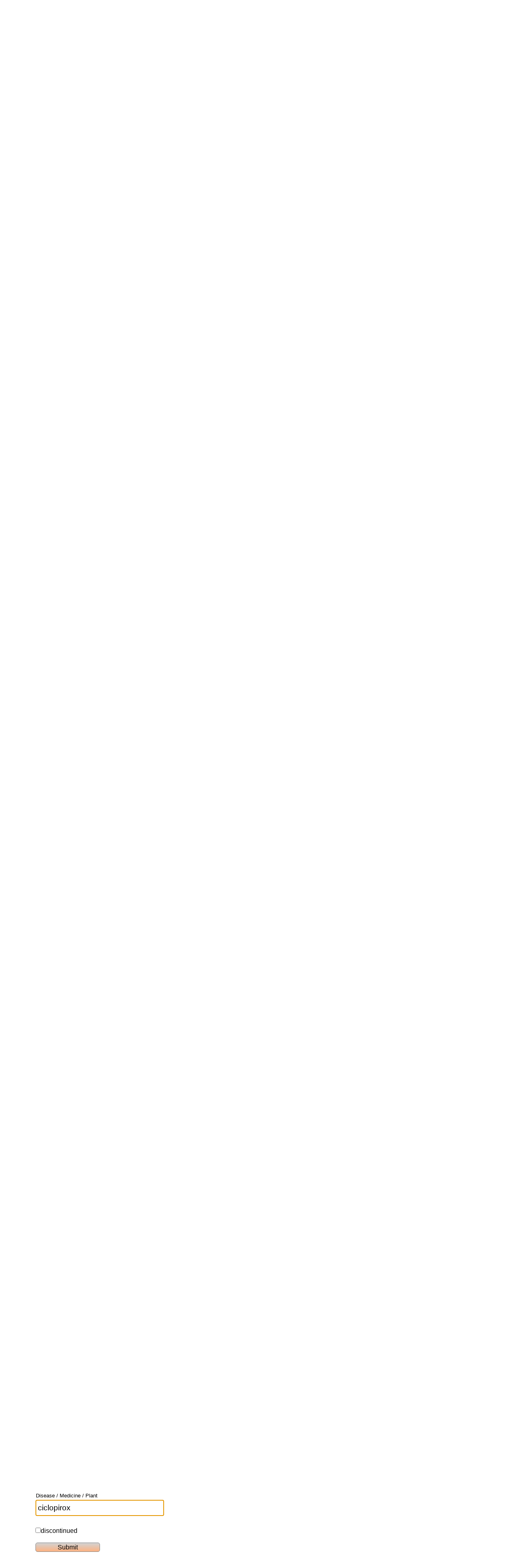

--- FILE ---
content_type: text/html; charset=utf-8
request_url: https://www.medgend.com/medical-cure/ciclopirox
body_size: 8441
content:
<!DOCTYPE html>
<!-- Copyright 2017, Medgend.com. All Rights Reserved. We will take legal action against those who copy our HTML content, CSS style sheets and JavaScript functions. -->
<html lang="en">




<script>

function expandTextAreaBox(commentAreaID) { //this function actively changes dimensions of textarea box as you type comment
    var maxcol=40; //max columns - too big will go past div on phones
    var mincol=15; //min column (at start)
    var totalCharEachArray=0;
    var totalSpacesEachArray=0;
    var totalFullWidthEachArray=0;
    var maxcolTyped=0;

    var commentString = document.getElementById(commentAreaID).value;
    //var x = commentString.length; //total comment string length
    //var numberOfLineBreaks = (commentString.match(/\n/g)||[]).length; //number of line breaks
    var maxcolTyped = 1;

    //split comment data into array - split at carriage returns
    var commentData = commentString.split((/\n/g)||[]);  //data in array
    var arrayCount = commentData.length; //number of array keys

    //add rows from each array string longer than width of textbox
    var rowCount = arrayCount;
    for (i = 0; i < arrayCount; i++) {
      totalCharEachArray = commentData[i].length;
      //totalSpacesEachArray = (commentData[i].split(" ").length - 1); //counts number of spaces
      //totalSpacesEachArray = commentData[i].match(/([\s]+)/g).length;
      totalHalfWidthsEachArray = (commentData[i].split(" ").length - 1) + (commentData[i].split(".").length - 1) + (commentData[i].split(":").length - 1) + (commentData[i].split(";").length - 1)
        + (commentData[i].split(",").length - 1) + (commentData[i].split("!").length - 1); // total 'half' width characters each array
      totalFullWidthEachArray = totalCharEachArray - Math.ceil(totalHalfWidthsEachArray / 2); //effective widths
      maxcolTyped = Math.max(totalFullWidthEachArray, maxcolTyped); //maximum character width of any line
      if (commentData[i].length > maxcol) {
        rowCount = rowCount + Math.ceil(totalFullWidthEachArray / maxcol) - 1;
      }
    }

    if (maxcolTyped <= mincol) {
        document.getElementById(commentAreaID).style.width = mincol + "ch";  //sets width by characters
        document.getElementById(commentAreaID).cols = mincol;  //columns are exact character but arent consistent
    } else if (maxcolTyped <= maxcol) {
        document.getElementById(commentAreaID).style.width = maxcolTyped + "ch";  //sets width by characters
        document.getElementById(commentAreaID).cols = maxcolTyped;  //columns are exact character but arent consistent
    }

    //set number of rows
    document.getElementById(commentAreaID).rows = rowCount;

    //document.getElementById("demo").innerHTML = "x: " + x;
    //document.getElementById("demo2").innerHTML = "max col typed: " + maxcolTyped;
    //document.getElementById("demo3").innerHTML = "Lines: " + rowCount;
    //document.getElementById("demo4").innerHTML = "Last line: " + commentData[arrayCount-1];
    //document.getElementById("demo5").innerHTML = "Array: " + commentData;

    } //end function




function showComments(anchorTagName, showSetNum, focusCommentFormNum, numSets) { //unhides ONLY comments in selected Set (showSetNum)
  var anchorTagName;
  var showSetNum;
  var focusCommentFormNum;
  var numSets;

  //error checking
  if (typeof anchorTagName === 'undefined' || typeof showSetNum === 'undefined' || typeof focusCommentFormNum === 'undefined' || typeof numSets === 'undefined'
          || anchorTagName === null        || showSetNum === null               || focusCommentFormNum === null               || numSets === null) {
    //document.getElementById("demo1").innerHTML = "UNDEFINED";
    return;
  }

  //document.getElementById("demo").innerHTML  = anchorTagName + "-" + showSetNum + "-" + focusCommentFormNum + "-" + numSets;
  //document.getElementById("demo1").innerHTML = "";
  //document.getElementById("demo2").innerHTML = "";
  //document.getElementById("demo3").innerHTML = "";
  //document.getElementById("demo4").innerHTML = "";
  //document.getElementById("demo5").innerHTML = "";

  //hide all comments
  if (showSetNum === 0) {
    //document.getElementById("demo2").innerHTML = "HIDE ALL COMMENTS";

    //hide all comments
    document.getElementById("all_comments_" + anchorTagName + "_" + 0).className = "all_comments_div_hidden";

    //hide hide-all button
    document.getElementById("hide_comments_" + anchorTagName + "_" + 0).className = "more_comments_hidden";

    //show initial to-comment button
    document.getElementById("first_comments_" + anchorTagName + "_" + 0).className = "to_comment_click";


  //show first set of comments
  } else if (showSetNum === 1 && focusCommentFormNum > 0) {
    //document.getElementById("demo3").innerHTML = "SHOW FIRST COMMENTS";

    //make all-comments div visible
    document.getElementById("all_comments_" + anchorTagName + "_" + 0).className = "all_comments_div";

    //hide initial to-comment button
    document.getElementById("first_comments_" + anchorTagName + "_" + 0).className = "to_comment_click_hidden";

    //show hide-all button
    document.getElementById("hide_comments_" + anchorTagName + "_" + 0).className = "more_comments";

    //hide all comment sets
    i=1;
    for (i=1; i <= numSets; i++) {
        document.getElementById("comments_set_div_" + anchorTagName + "_" + i).className = "comments_set_div_hidden";
        //document.getElementById("demo3").innerHTML = i;
    } //end do

    //show first set of comments PROBLEM - Cannot set property 'className' of null when created FIRST new comment
    document.getElementById("comments_set_div_" + anchorTagName + "_" + showSetNum).className = "comments_set_div";

    //show new comment box
    document.getElementById('new_comment_form_div').className = "new_comment_form_div";


  //no comments available - show only new comment area box
  } else if (showSetNum === 1 && focusCommentFormNum === 0) {
    //document.getElementById("demo4").innerHTML = "NO COMMENTS - ONLY NEW COMMENT BOX";

    //hide initial to-comment button
    document.getElementById("first_comments_" + anchorTagName + "_" + 0).className = "to_comment_click_hidden";

    //make all-comments div visible
    document.getElementById("all_comments_" + anchorTagName + "_" + 0).className = "all_comments_div";

    //no comment available but show new comment box
    document.getElementById('new_comment_form_div').className = "new_comment_form_div";

    //show hide-all button
    document.getElementById("hide_comments_" + anchorTagName + "_" + 0).className = "more_comments";


  //show comments in set other than the first
  } else {
    //document.getElementById("demo5").innerHTML = "SHOW COMMENTS IN SET > 1";

    //hide initial to-comment button
    document.getElementById("first_comments_" + anchorTagName + "_" + 0).className = "to_comment_click_hidden";

    //make all-comments div visible
    document.getElementById("all_comments_" + anchorTagName + "_" + 0).className = "all_comments_div";

    //hide previous set
    document.getElementById("comments_set_div_" + anchorTagName + "_" + (showSetNum-1)).className = "comments_set_div_hidden";

    //hide next set if exists
    if (showSetNum < numSets) {
      document.getElementById("comments_set_div_" + anchorTagName + "_" + (showSetNum+1)).className = "comments_set_div_hidden";
    }

    //show selected set PROBLEM - Cannot set property 'className' of null when new comment starts new set but it calls before its created.
    document.getElementById("comments_set_div_" + anchorTagName + "_" + showSetNum).className = "comments_set_div";

    //show new comment box
    //document.getElementById('new_comment_form_div').className = "new_comment_form_div";

    //show hide-all button
    document.getElementById("hide_comments_" + anchorTagName + "_" + 0).className = "more_comments";

    //center form element (comment)
    var FormNumIDName = "showCommentForm_" + anchorTagName + "_" + focusCommentFormNum;

    //center top of commnet form to top of screen
    //var element = document.getElementById(FormNumIDName);
    //element.scrollIntoView();

    //center top of comment form to center of screen
    //const element = document.getElementById(FormNumIDName);
    //const elementR = element.getBoundingClientRect();
    //const absoluteElemTop = elementR.top + window.pageYOffset;
    //const middle = absoluteElemTop - (window.innerHeight / 2);
    //window.scrollTo(0, middle);

  } //end if

} //end function



function commentIDhash_to_comment_set_and_number(searchTypeAbbrev, commentID, anchorTagName, showSetNum, focusCommentFormNum) {  //get url hash and finds comment ID in hash, hash format example #fd-c821
       //alert(searchTypeAbbrev + "-" + commentID + "-" + anchorTagName + "-" + showSetNum + "-" + focusCommentFormNum);

      if (typeof window.location.hash != 'undefined' && window.location.hash != "") {
        var urlHash = window.location.hash.replace('#',''); //hash from url with # stripped
        //var hashSearchType = urlHash.substr(0, urlHash.indexOf('-')); //before - string
        //hashSearchType = hashSearchType.replace('#',''); //strip # symbol
        //var hashCommentID = urlHash.split('c')[1];  //string after c
        var commentIDname = document.getElementsByClassName(anchorTagName + "_" + commentID)[0].id  // ID from <a> tag given class match, tag example <a id="fd-c821" class="fd1_821"></a>
        //alert(urlHash + "|" + hashSearchType + "|" + hashCommentID + "|" + commentIDname + "|" + searchTypeAbbrev);
        //alert(urlHash + "|" + commentIDname);
        if (urlHash === commentIDname) {
          showComments(anchorTagName, showSetNum, focusCommentFormNum);
          //alert("HERE");
        }
      }
} //end function

</script>


<head>
<meta name="google-site-verification" content="zCLfWB4ai-KLHBgqVVxa8hGk8AtC-F8SjgcKlDmSd7o" />
<meta name="msvalidate.01" content="5943C203221FBFE12E2AB1292A02FBAC" />
<meta charset="utf-8">

<link rel="stylesheet" type="text/css" href="/stylesheets/container_styles.css">

<link rel="stylesheet" type="text/css" href="/stylesheets/main_styles.css">
<!-- for Google -->
<link href="https://plus.google.com/117366112634002594992" rel="publisher" />
<meta name="copyright" content="www.Medgend.com" />
<meta name="viewport" content="width=device-width, initial-scale=1.0">

<!-- for Facebook -->
<!--<meta property="og:image" content="https://www.medgend.com/images/megend400x400.jpg" />--> 
<link rel="icon" type="image/png" href="https://www.medgend.com/images/megend100x100.png" />
<meta property="og:site_name" content="Medgend" />
<meta property="og:url" content="https://www.medgend.com/medical-cure/ciclopirox" />
<meta property="fb:app_id" content="1939501766354304" />
<meta property="og:type" content="article" />
<meta property="og:locale" content="en_US" />
<meta property="fb:admins" content="1047964092" />


<!-- for Google Ads for Mobile Only -->
<script async src="//pagead2.googlesyndication.com/pagead/js/adsbygoogle.js"></script>
<script>
  (adsbygoogle = window.adsbygoogle || []).push({
    google_ad_client: "ca-pub-3195032606149027",
    enable_page_level_ads: true
  });
</script>



<!-- Global site tag (gtag.js) - Google Analytics -->
<script async src="https://www.googletagmanager.com/gtag/js?id=UA-55338628-2"></script>
<script>
  window.dataLayer = window.dataLayer || [];
  function gtag(){dataLayer.push(arguments);}
  gtag('js', new Date());

  gtag('config', 'UA-55338628-2');
</script>



<!-- Facebook Like Code -->
<script>
  window.fbAsyncInit = function() {
    FB.init({
      appId      : '1939501766354304',
      xfbml      : true,
      version    : 'v2.7'
    });
  };

  (function(d, s, id){
     var js, fjs = d.getElementsByTagName(s)[0];
     if (d.getElementById(id)) {return;}
     js = d.createElement(s); js.id = id;
     js.src = "//connect.facebook.net/en_US/sdk.js";
     fjs.parentNode.insertBefore(js, fjs);
   }(document, 'script', 'facebook-jssdk'));
</script>


<!-- Global site tag (gtag.js) - Google Analytics -->
<script async src="https://www.googletagmanager.com/gtag/js?id=G-BQEVP674G6"></script>
<script>
  window.dataLayer = window.dataLayer || [];
  function gtag(){dataLayer.push(arguments);}
  gtag('js', new Date());

  gtag('config', 'G-BQEVP674G6');
</script>


  <title>Ciclopirox: Medgend</title>
  <meta name="keywords" content="Ciclopirox, medicine, medication, natural remedy, home remedies, home remedy, modern medicine, early american medicine, disease, herbs, herb, best medicine, best drug, side effects, rate drugs">
  <meta name="description" content="Ciclopirox. Home remedies and modern drug information. Rate: Efficacy, Side Effects, Danger. Read about medicines that really work to cure disease and help ailments.">

   <script type="application/ld+json">
   {
    "@context": "http://schema.org",
    "@type": "WebSite",
    "url": "https://www.medgend.com/",
    "potentialAction": {
    "@type": "SearchAction",
    "target": "https://www.medgend.com/?query={search_term_string}",
    "query-input": "required name=search_term_string"
    }
   }
   </script>
  <meta property="og:title" content="Ciclopirox: Medgend">
  <meta name="keywords" content="Ciclopirox, medicine, medication, natural remedy, home remedies, home remedy, modern medicine, early american medicine, disease, herbs, herb, best medicine, best drug, side effects, rate drugs">
  <meta property="og:description" content="Ciclopirox.   Home remedies, modern drugs and early American medicine. Rate: Efficacy, Side Effects, Danger. Read about what medicines really work to cure disease and help ailments.">
  <meta property="og:image" content="https://www.medgend.com/images/infectionpredictiongraph914x482.jpg" />
  <meta property="og:image:height" content="914px" />
  <meta property="og:image:width" content="482px" />

</head>




<body>
<div id="container" style="text-align:center;" >
  <div class="headerDiv">
    <header>
<a class="pageName" href = "/"><img src="/images/medgend544x147.jpg" alt="Medgend Icon" class="iconImage"></a>
</header>


    <hr class="headerHR">
  </div>


<!-- Left Common Links -->
<div id="commonTermsBox" class="commonTermsBoxEntire">
<h1 style="font-size:22px;">Ledgend of Medicine</h1><div class='commonTermsBoxEach'><h2 class='commonTerms'>MODERN MEDICINES</h2>
<h3 class="commonTerms"><a target="_top" class="commonTerms" title="prevent pregnancy"  href='/medical-cure/prevent+pregnancy'>Prevent Pregnancy</a></h3>
<h3 class="commonTerms"><a target="_top" class="commonTerms" title="hypertension"  href='/medical-cure/hypertension'>Hypertension</a></h3>
<h3 class="commonTerms"><a target="_top" class="commonTerms" title="heart disease"  href='/medical-cure/heart+disease'>Heart Disease</a></h3>
<h3 class="commonTerms"><a target="_top" class="commonTerms" title="cancer"  href='/medical-cure/cancer'>Cancer</a></h3>
<h3 class="commonTerms"><a target="_top" class="commonTerms" title="respiratory disease"  href='/medical-cure/respiratory+disease'>Respiratory Disease</a></h3>
<h3 class="commonTerms"><a target="_top" class="commonTerms" title="stroke"  href='/medical-cure/stroke'>Stroke</a></h3>
<h3 class="commonTerms"><a target="_top" class="commonTerms" title="Alzheimer's disease"  href='/medical-cure/alzheimer%27s+disease'>Alzheimer's Disease</a></h3>
<h3 class="commonTerms"><a target="_top" class="commonTerms" title="Diabetes"  href='/medical-cure/diabetes'>Diabetes</a></h3>
<h3 class="commonTerms"><a target="_top" class="commonTerms" title="Influenza"  href='/medical-cure/influenza'>Influenza</a></h3>
<h3 class="commonTerms"><a target="_top" class="commonTerms" title="pneumonia"  href='/medical-cure/pneumonia'>Pneumonia</a></h3>
<h3 class="commonTerms"><a target="_top" class="commonTerms" title="Kidney disease"  href='/medical-cure/kidney+disease'>Kidney Disease</a></h3>
<h3 class="commonTerms"><a target="_top" class="commonTerms" title="Depression"  href='/medical-cure/depression'>Depression</a></h3>
<h3 class="commonTerms"><a target="_top" class="commonTerms" title="Anxiety"  href='/medical-cure/anxiety'>Anxiety</a></h3>
<h3 class="commonTerms"><a target="_top" class="commonTerms" title="Synthroid"  href='/medical-cure/synthroid'>Synthroid</a></h3>
<h3 class="commonTerms"><a target="_top" class="commonTerms" title="Lipitor"  href='/medical-cure/lipitor'>Lipitor</a></h3>
<h3 class="commonTerms"><a target="_top" class="commonTerms" title="Ventolin"  href='/medical-cure/ventolin'>Ventolin</a></h3>
<h3 class="commonTerms"><a target="_top" class="commonTerms" title="Nexium"  href='/medical-cure/nexium'>Nexium</a></h3>
<h3 class="commonTerms"><a target="_top" class="commonTerms" title="Advair Diskus"  href='/medical-cure/advair+diskus'>Advair Diskus</a></h3>
<h3 class="commonTerms"><a target="_top" class="commonTerms" title="Lantus Solostar"  href='/medical-cure/lantus+solostar'>Lantus Solostar</a></h3>
<h3 class="commonTerms"><a target="_top" class="commonTerms" title="Vyvanse"  href='/medical-cure/vyvanse'>Vyvanse</a></h3>
<h3 class="commonTerms"><a target="_top" class="commonTerms" title="Lyrica"  href='/medical-cure/lyrica'>Lyrica</a></h3>
<h3 class="commonTerms"><a target="_top" class="commonTerms" title="Januvia"  href='/medical-cure/januvia'>Januvia</a></h3>
<h3 class="commonTerms"><a target="_top" class="commonTerms" title="Abilify"  href='/medical-cure/abilify'>Abilify</a></h3>
<h3 class="commonTerms"><a target="_top" class="commonTerms" title="Sovaldi"  href='/medical-cure/sovaldi'>Sovaldi</a></h3>
<h3 class="commonTerms"><a target="_top" class="commonTerms" title="Enbrel"  href='/medical-cure/enbrel'>Enbrel</a></h3>
<h3 class="commonTerms"><a target="_top" class="commonTerms" title="Harvoni"  href='/medical-cure/harvoni'>Harvoni</a></h3>
<h3 class="commonTerms"><a target="_top" class="commonTerms" title="Lantus Solostar"  href='/medical-cure/lantus+solostar'>Lantus Solostar</a></h3>
<h3 class="commonTerms"><a target="_top" class="commonTerms" title="Hemorrhoid"  href='/medical-cure/hemorrhoid'>Hemorrhoid</a></h3>
<h3 class="commonTerms"><a target="_top" class="commonTerms" title="Yeast infection"  href='/medical-cure/yeast+infection'>Yeast Infection</a></h3>
<h3 class="commonTerms"><a target="_top" class="commonTerms" title="Lupus"  href='/medical-cure/lupus'>Lupus</a></h3>
<h3 class="commonTerms"><a target="_top" class="commonTerms" title="Shingles"  href='/medical-cure/shingles'>Shingles</a></h3>
<h3 class="commonTerms"><a target="_top" class="commonTerms" title="Psoriasis"  href='/medical-cure/psoriasis'>Psoriasis</a></h3>
<h3 class="commonTerms"><a target="_top" class="commonTerms" title="Schizophrenia"  href='/medical-cure/schizophrenia'>Schizophrenia</a></h3>
<h3 class="commonTerms"><a target="_top" class="commonTerms" title="Lyme disease"  href='/medical-cure/lyme+disease'>Lyme Disease</a></h3>
<h3 class="commonTerms"><a target="_top" class="commonTerms" title="HPV"  href='/medical-cure/hpv'>Hpv</a></h3>
<h3 class="commonTerms"><a target="_top" class="commonTerms" title="Herpes"  href='/medical-cure/herpes'>Herpes</a></h3>
<h3 class="commonTerms"><a target="_top" class="commonTerms" title="Fibromyalgia"  href='/medical-cure/fibromyalgia'>Fibromyalgia</a></h3>
<h3 class="commonTerms"><a target="_top" class="commonTerms" title="Scabies"  href='/medical-cure/scabies'>Scabies</a></h3>
<h3 class="commonTerms"><a target="_top" class="commonTerms" title="Chlamydia"  href='/medical-cure/chlamydia'>Chlamydia</a></h3>
<h3 class="commonTerms"><a target="_top" class="commonTerms" title="Endometriosis"  href='/medical-cure/endometriosis'>Endometriosis</a></h3>
<h3 class="commonTerms"><a target="_top" class="commonTerms" title="Strep throat"  href='/medical-cure/strep+throat'>Strep Throat</a></h3>
<h3 class="commonTerms"><a target="_top" class="commonTerms" title="Diverticulitis"  href='/medical-cure/diverticulitis'>Diverticulitis</a></h3>
<h3 class="commonTerms"><a target="_top" class="commonTerms" title="Bronchitis"  href='/medical-cure/bronchitis'>Bronchitis</a></h3>
<h3 class="commonTerms"><a target="_top" class="commonTerms" title="viagra"  href='/medical-cure/viagra'>Viagra</a></h3>
<h3 class="commonTerms"><a target="_top" class="commonTerms" title="cialis"  href='/medical-cure/cialis'>Cialis</a></h3>
<h3 class="commonTerms"><a target="_top" class="commonTerms" title="ibuprofen"  href='/medical-cure/ibuprofen'>Ibuprofen</a></h3>
<h3 class="commonTerms"><a target="_top" class="commonTerms" title="aspirin"  href='/medical-cure/aspirin'>Aspirin</a></h3>
<h3 class="commonTerms"><a target="_top" class="commonTerms" title="rogaine"  href='/medical-cure/rogaine'>Rogaine</a></h3>
<h3 class="commonTerms"><a target="_top" class="commonTerms" title="Favilavir"  href='/medical-cure/favilavir'>Favilavir</a></h3>
<h3 class="commonTerms"><a target="_top" class="commonTerms" title="Remdesivir"  href='/medical-cure/remdesivir'>Remdesivir</a></h3>
<h3 class="commonTerms"><a target="_top" class="commonTerms" title="Chloroquine Phosphate"  href='/medical-cure/chloroquine+phosphate'>Chloroquine Phosphate</a></h3>
<h3 class="commonTerms"><a target="_top" class="commonTerms" title="Kaletra"  href='/medical-cure/kaletra'>Kaletra</a></h3>
<h3 class="commonTerms"><a target="_top" class="commonTerms" title="Hydroxychloroquine"  href='/medical-cure/hydroxychloroquine'>Hydroxychloroquine</a></h3>
</div> <!-- end commonTermsBoxEach div --><div class='commonTermsBoxEach'><h2 class='commonTerms'>HOME REMEDIES</h2>
<h3 class="commonTerms"><a target="_top" class="commonTerms" title="acne"  href='/medical-cure/acne'>Acne</a></h3>
<h3 class="commonTerms"><a target="_top" class="commonTerms" title="essential oil"  href='/medical-cure/essential+oil'>Essential Oil</a></h3>
<h3 class="commonTerms"><a target="_top" class="commonTerms" title="nausea"  href='/medical-cure/nausea'>Nausea</a></h3>
<h3 class="commonTerms"><a target="_top" class="commonTerms" title="hiccups"  href='/medical-cure/hiccups'>Hiccups</a></h3>
<h3 class="commonTerms"><a target="_top" class="commonTerms" title="sore throat"  href='/medical-cure/sore+throat'>Sore Throat</a></h3>
<h3 class="commonTerms"><a target="_top" class="commonTerms" title="cough"  href='/medical-cure/cough'>Cough</a></h3>
<h3 class="commonTerms"><a target="_top" class="commonTerms" title="fever"  href='/medical-cure/fever'>Fever</a></h3>
<h3 class="commonTerms"><a target="_top" class="commonTerms" title="skin burn"  href='/medical-cure/skin+burn'>Skin Burn</a></h3>
<h3 class="commonTerms"><a target="_top" class="commonTerms" title="foot odor"  href='/medical-cure/foot+odor'>Foot Odor</a></h3>
<h3 class="commonTerms"><a target="_top" class="commonTerms" title="cold"  href='/medical-cure/cold'>Cold</a></h3>
<h3 class="commonTerms"><a target="_top" class="commonTerms" title="bad breath"  href='/medical-cure/bad+breath'>Bad Breath</a></h3>
<h3 class="commonTerms"><a target="_top" class="commonTerms" title="chapped lips"  href='/medical-cure/chapped+lips'>Chapped Lips</a></h3>
<h3 class="commonTerms"><a target="_top" class="commonTerms" title="stiff neck"  href='/medical-cure/stiff+neck'>Stiff Neck</a></h3>
<h3 class="commonTerms"><a target="_top" class="commonTerms" title="snoring"  href='/medical-cure/snoring'>Snoring</a></h3>
<h3 class="commonTerms"><a target="_top" class="commonTerms" title="insomnia"  href='/medical-cure/insomnia'>Insomnia</a></h3>
<h3 class="commonTerms"><a target="_top" class="commonTerms" title="puffy eyes"  href='/medical-cure/puffy+eyes'>Puffy Eyes</a></h3>
<h3 class="commonTerms"><a target="_top" class="commonTerms" title="stained teeth"  href='/medical-cure/stained+teeth'>Stained Teeth</a></h3>
<h3 class="commonTerms"><a target="_top" class="commonTerms" title="prevent headache"  href='/medical-cure/prevent+headache'>Prevent Headache</a></h3>
<h3 class="commonTerms"><a target="_top" class="commonTerms" title="prevent hangover"  href='/medical-cure/prevent+hangover'>Prevent Hangover</a></h3>
<h3 class="commonTerms"><a target="_top" class="commonTerms" title="menstrual cramps"  href='/medical-cure/menstrual+cramps'>Menstrual Cramps</a></h3>
<h3 class="commonTerms"><a target="_top" class="commonTerms" title="prevent vomiting"  href='/medical-cure/prevent+vomiting'>Prevent Vomiting</a></h3>
<h3 class="commonTerms"><a target="_top" class="commonTerms" title="cannot sleep"  href='/medical-cure/cannot+sleep'>Cannot Sleep</a></h3>
<h3 class="commonTerms"><a target="_top" class="commonTerms" title="migraine headache"  href='/medical-cure/migraine+headache'>Migraine Headache</a></h3>
<h3 class="commonTerms"><a target="_top" class="commonTerms" title="Premenstrual Syndrome (PMS)"  href='/medical-cure/premenstrual+syndrome+%28pms%29'>Premenstrual Syndrome (pms)</a></h3>
<h3 class="commonTerms"><a target="_top" class="commonTerms" title="heartburn"  href='/medical-cure/heartburn'>Heartburn</a></h3>
<h3 class="commonTerms"><a target="_top" class="commonTerms" title="warts"  href='/medical-cure/warts'>Warts</a></h3>
<h3 class="commonTerms"><a target="_top" class="commonTerms" title="nail fungus"  href='/medical-cure/nail+fungus'>Nail Fungus</a></h3>
<h3 class="commonTerms"><a target="_top" class="commonTerms" title="erectile dysfunction"  href='/medical-cure/erectile+dysfunction'>Erectile Dysfunction</a></h3>
<h3 class="commonTerms"><a target="_top" class="commonTerms" title="coronavirus"  href='/medical-cure/coronavirus'>Coronavirus</a></h3>
<h3 class="commonTerms"><a target="_top" class="commonTerms" title="covid-19"  href='/medical-cure/covid-19'>Covid-19</a></h3>
</div> <!-- end commonTermsBoxEach div --><div class='commonTermsBoxEach'><h2 class='commonTerms'>RANDOM DRUGS</h2>
<h3 class="commonTerms"><a target="_top" class="commonTerms" title="ELESTAT"  href='/medical-cure/elestat'>Elestat</a></h3>
<h3 class="commonTerms"><a target="_top" class="commonTerms" title="ERYCETTE"  href='/medical-cure/erycette'>Erycette</a></h3>
<h3 class="commonTerms"><a target="_top" class="commonTerms" title="HY-PAM "25""  href='/medical-cure/hy-pam+%2225%22'>Hy-pam "25"</a></h3>
<h3 class="commonTerms"><a target="_top" class="commonTerms" title="JANUVIA"  href='/medical-cure/januvia'>Januvia</a></h3>
<h3 class="commonTerms"><a target="_top" class="commonTerms" title="VOLTAREN-XR"  href='/medical-cure/voltaren-xr'>Voltaren-xr</a></h3>
<h3 class="commonTerms"><a target="_top" class="commonTerms" title="AURYXIA"  href='/medical-cure/auryxia'>Auryxia</a></h3>
<h3 class="commonTerms"><a target="_top" class="commonTerms" title="VIMPAT"  href='/medical-cure/vimpat'>Vimpat</a></h3>
<h3 class="commonTerms"><a target="_top" class="commonTerms" title="ADDERALL XR 5"  href='/medical-cure/adderall+xr+5'>Adderall Xr 5</a></h3>
<h3 class="commonTerms"><a target="_top" class="commonTerms" title="FULVICIN P/G 165"  href='/medical-cure/fulvicin+p_g+165'>Fulvicin P/g 165</a></h3>
<h3 class="commonTerms"><a target="_top" class="commonTerms" title="VANIQA"  href='/medical-cure/vaniqa'>Vaniqa</a></h3>
</div> <!-- end commonTermsBoxEach div --><div class='commonTermsBoxEach'><h2 class='commonTerms'>RANDOM AILMENTS</h2>
<h3 class="commonTerms"><a target="_top" class="commonTerms" title="cardiovascular disease"  href='/medical-cure/cardiovascular+disease'>Cardiovascular Disease</a></h3>
<h3 class="commonTerms"><a target="_top" class="commonTerms" title="skin burn"  href='/medical-cure/skin+burn'>Skin Burn</a></h3>
<h3 class="commonTerms"><a target="_top" class="commonTerms" title="scar reduction"  href='/medical-cure/scar+reduction'>Scar Reduction</a></h3>
<h3 class="commonTerms"><a target="_top" class="commonTerms" title="not sleeping"  href='/medical-cure/not+sleeping'>Not Sleeping</a></h3>
<h3 class="commonTerms"><a target="_top" class="commonTerms" title="migraine headache"  href='/medical-cure/migraine+headache'>Migraine Headache</a></h3>
<h3 class="commonTerms"><a target="_top" class="commonTerms" title="menstrual cramps"  href='/medical-cure/menstrual+cramps'>Menstrual Cramps</a></h3>
<h3 class="commonTerms"><a target="_top" class="commonTerms" title="common warts"  href='/medical-cure/common+warts'>Common Warts</a></h3>
<h3 class="commonTerms"><a target="_top" class="commonTerms" title="depression"  href='/medical-cure/depression'>Depression</a></h3>
<h3 class="commonTerms"><a target="_top" class="commonTerms" title="Yummy taste of onions"  href='/medical-cure/yummy+taste+of+onions'>Yummy Taste Of Onions</a></h3>
<h3 class="commonTerms"><a target="_top" class="commonTerms" title="acne boils eczema rashes"  href='/medical-cure/acne+boils+eczema+rashes'>Acne Boils Eczema Rashes</a></h3>
</div> <!-- end commonTermsBoxEach div --></div> <!--closes common terms div-->


<div id="mainBody">
 

<nav>
<ul class = "menu">

  <li class="displayname">
      </li>
  <div class="menu">
  <li style='width:80px;' class='menu'><a class='menu' href='/login/' title='Login to Submit Home Remedy'><span>Login</span></a></li><li style='width:110px;' class='menu'><a class='menu' href='/create-account/' title='Register to Submit Home Remedy'><span>Register</span></a></li><li style='width:130px;' class='menu'><a class='menu' href='/definition/' title='Define Medical Terms'><span>Dictionary</span></a></li><li style='width:90px;' class='menu'><a class='menu' href='/' title='Search Legend for Disease, Drug and Remedy Information'><span><b>Search</b></span></a></li></div>
</ul>
</nav>
 <div id="innerContainer" >


<div style="margin:5px 0px 5px 0px;">
<script async src="//pagead2.googlesyndication.com/pagead/js/adsbygoogle.js"></script>
<!-- 970x250 Billboard -->
<ins class="adsbygoogle"
     style="display:inline-block;width:970px;height:250px"
     data-ad-client="ca-pub-3195032606149027"
     data-ad-slot="1013129857"></ins>
<script>
(adsbygoogle = window.adsbygoogle || []).push({});

</script>
</div>



     <div class="fb-share-button" data-href='' data-layout="button" data-action="like" data-show-faces="false"
        data-share="true" data-colorscheme="dark"></div>

     <br><br>

     <!--<form class="inputForm" method="POST" action="/">-->
     <form class="inputForm" method="GET" action="/">
       <br>

       <label class="inputHeaders">Disease / Medicine / Plant</label><br>
       <input type="text" class="queryTextBox" spellcheck="false" name="query" list="querySuggestions" placeholder="search..." value="ciclopirox"  autofocus>

<!--
       <datalist id = "querySuggestions">  
         <option value = "erectile dysfunction">
         <option value = "heart failure">
         <option value = "heartburn">
         <option value = "hypertension">
         <option value = "congestive heart failure">
         <option value = "heart disease">
         <option value = "prophylaxis">
         <option value = "carcinoma">
         <option value = "fifth disease">
         <option value = "gastroenteritis">
         <option value = "hand-foot-mouth disease">
         <option value = "conjunctivitis">
         <option value = "hypothyroidism">
         <option value = "influenza">
         <option value = "pinworms">
         <option value = "respiratory synctial virus">
         <option value = "roseola">
         <option value = "hypertension">
         <option value = "strep throat">
         <option value = "thyroid">
         <option value = "skin cancer">
         <option value = "cold">
         <option value = "slapped cheek syndrome">
         <option value = "stomach bug">
         <option value = "coxsackievirus">
         <option value = "pink eye">
         <option value = "RSV">
         <option value = "streptococcus">
         <option value = "coronavirus">
       </datalist>
-->
       
       <br><br>
  <!--     <input type="checkbox" class="radiobutton" name="Rx" value=true checked>Rx<br><br> -->
  <!--     <input type="checkbox" class="radiobutton" name="historic" value=true checked>historic references<br><br> -->
       <input type="checkbox" class="radiobutton" name="discontinued" >discontinued<br><br>
       <input type="submit" value="Submit" class = "submitButton" >
       <br>
       <span class="error"> </span>
     </form>


<div style="margin:5px 0px 5px 0px;">
<script async src="//pagead2.googlesyndication.com/pagead/js/adsbygoogle.js"></script>
<!-- responsive ad 1 -->
<ins class="adsbygoogle"
     style="display:block"
     data-ad-client="ca-pub-3195032606149027"
     data-ad-slot="8804673790"
     data-ad-format="auto"></ins>
<script>
(adsbygoogle = window.adsbygoogle || []).push({});
</script>
</div>

<h2>Ciclopirox FDA Approved Drugs</h2><a name='fd1' ></a><div class='FDA_show_div'><a class='FDA_Trade_Name' href='/modern-medicine-drug/ciclopirox' onclick="window.open('/modern-medicine-drug/ciclopirox', '_self', 'scrollbars=yes,width=800,height=300'); return false;">CICLOPIROX</a><span class='FDA_Ingredient'> [Ciclopirox<sup>C<sub>1</sub><sub>2</sub>H<sub>1</sub><sub>7</sub>NO<sub>2</sub></sup>]</span><br>
<div class='FDA_Type_and_Strength_div'><div class='FDA_Type_div'>RX</div>- <div class='FDA_Strength_div'>0.77% (topical suspension)</div><div class='FDA_Strength_div'>1% (topical shampoo)</div><div class='FDA_Strength_div'>8% (topical solution)</div></div><div class='FDA_Applicant_div'>Fougera Pharms<sup>Aug 6, 2004</sup><br>G And W Labs Inc<sup>Dec 20, 2010</sup><br>Glenmark Generics<sup>Feb 29, 2012</sup><br>Glenmark Pharms<sup>Nov 10, 2009</sup><br>Paddock Llc<sup>Jan 7, 2009</sup><br>Perrigo New York<sup>Dec 15, 2006</sup><br>Taro<sup>Apr 12, 2005</sup><br>Actavis Mid Atlantic<sup>Nov 24, 2009</sup><br>Perrigo Co<sup>Feb 16, 2010</sup><br>Akorn<sup>Feb 17, 2010</sup><br>Apotex Inc<sup>Sep 18, 2007</sup><br>Cipla Ltd<sup>Sep 18, 2007</sup><br>Hi Tech Pharma<sup>Sep 18, 2007</sup><br>Taro Pharm Inds<sup>Sep 18, 2007</sup><br>Tolmar<sup>Sep 18, 2007</sup></div><form class="display_rating_form" method="post" action="#fd1"><table class='ratingTableratingEfficacy'>
  <tr style='font-size:9pt;'>
    <th>efficacy</th>
  </tr>
  <tr>
    <td>0.0&nbsp;<span><button class = 'rating ratingEfficacyOff' name = 'efficacyRating' value = 'fd-76422|1|CICLOPIROX' title = 'rate 1.0'>&#9734;</button></span><span><button class = 'rating ratingEfficacyOff' name = 'efficacyRating' value = 'fd-76422|2|CICLOPIROX' title = 'rate 2.0'>&#9734;</button></span><span><button class = 'rating ratingEfficacyOff' name = 'efficacyRating' value = 'fd-76422|3|CICLOPIROX' title = 'rate 3.0'>&#9734;</button></span><span><button class = 'rating ratingEfficacyOff' name = 'efficacyRating' value = 'fd-76422|4|CICLOPIROX' title = 'rate 4.0'>&#9734;</button></span><span><button class = 'rating ratingEfficacyOff' name = 'efficacyRating' value = 'fd-76422|5|CICLOPIROX' title = 'rate 5.0'>&#9734;</button></span> (0)</td>
  </tr>
</table><table class='ratingTableratingSideEffect'>
  <tr style='font-size:9pt;'>
    <th>side effects</th>
  </tr>
  <tr>
    <td>0.0&nbsp;<span><button class = 'rating ratingSideEffectOff' name = 'sideEffectRating' value = 'fd-76422|1|CICLOPIROX' title = 'rate 1.0'>&#9826;</button></span><span><button class = 'rating ratingSideEffectOff' name = 'sideEffectRating' value = 'fd-76422|2|CICLOPIROX' title = 'rate 2.0'>&#9826;</button></span><span><button class = 'rating ratingSideEffectOff' name = 'sideEffectRating' value = 'fd-76422|3|CICLOPIROX' title = 'rate 3.0'>&#9826;</button></span><span><button class = 'rating ratingSideEffectOff' name = 'sideEffectRating' value = 'fd-76422|4|CICLOPIROX' title = 'rate 4.0'>&#9826;</button></span><span><button class = 'rating ratingSideEffectOff' name = 'sideEffectRating' value = 'fd-76422|5|CICLOPIROX' title = 'rate 5.0'>&#9826;</button></span> (0)</td>
  </tr>
</table><table class='ratingTableratingDanger'>
  <tr style='font-size:9pt;'>
    <th>danger</th>
  </tr>
  <tr>
    <td>0.0&nbsp;<span><button class = 'rating ratingDangerOff' name = 'dangerRating' value = 'fd-76422|1|CICLOPIROX' title = 'rate 1.0'>&#9872;</button></span><span><button class = 'rating ratingDangerOff' name = 'dangerRating' value = 'fd-76422|2|CICLOPIROX' title = 'rate 2.0'>&#9872;</button></span><span><button class = 'rating ratingDangerOff' name = 'dangerRating' value = 'fd-76422|3|CICLOPIROX' title = 'rate 3.0'>&#9872;</button></span><span><button class = 'rating ratingDangerOff' name = 'dangerRating' value = 'fd-76422|4|CICLOPIROX' title = 'rate 4.0'>&#9872;</button></span><span><button class = 'rating ratingDangerOff' name = 'dangerRating' value = 'fd-76422|5|CICLOPIROX' title = 'rate 5.0'>&#9872;</button></span> (0)</td>
  </tr>
</table></form>
  <!--for debuggin javascript and show to browser-->
  <p id="demo"></p>
  <p id="demo1"></p>
  <p id="demo2"></p>
  <p id="demo3"></p>
  <p id="demo4"></p>
  <p id="demo5"></p><button id="hide_comments_fd1_0" class="more_comments_hidden" onclick="showComments('fd1', 0, 0, 0)">no comment </button>
<button id="first_comments_fd1_0" class="to_comment_click" onclick="showComments('fd1', 1, 0, 0)">comments (0)</button>
<div id="all_comments_fd1_0" class="all_comments_div_hidden">

  <div class='comment_LHS_container'>
      <div id='new_comment_form_div' class='Anew_comment_form_div'>

          <form method="POST" class="new_comment_form" action="/?query=ciclopirox#fd1">
          <input type="hidden" style="display: none;" name="newCommentData"
            value="fd1|76422|CICLOPIROX|999999|18.216.90.213|active|1|1|0">

          <textarea  class="input_comment_box" id="commentTextArea_fd1_1" name="newComment" rows="1" minlength="2" maxlength="3000" autocapitalize="off"
            autocomplete="off" placeholder="add comment..."
            oninput="expandTextAreaBox('commentTextArea_fd1_1')"
            disabled title="Log in to comment"></textarea>

          <div class='comment_RHS_container'><div class='comment_displayname' >UNK</div></div>

          <input type="submit"
             disabled title="Log in to comment" class="comment_button" value="comment" >
        </form>

      </div> <!--closes new_comment_form_div -->

  </div> <!--closes LHS Container Div -->

</div> <!-- close all_comments div -->

</div><!--closes each TradeName div-->
<hr><a name='fd2' ></a><div class='FDA_show_div'><a class='FDA_Trade_Name' href='/modern-medicine-drug/loprox' onclick="window.open('/modern-medicine-drug/loprox', '_self', 'scrollbars=yes,width=800,height=300'); return false;">LOPROX</a><span class='FDA_Ingredient'> [Ciclopirox<sup>C<sub>1</sub><sub>2</sub>H<sub>1</sub><sub>7</sub>NO<sub>2</sub></sup>]</span><br>
<div class='FDA_Type_and_Strength_div'><div class='FDA_Type_div'>RX</div>- <div class='FDA_Strength_div'>0.77% (topical gel)</div><div class='FDA_Strength_div'>1% (topical shampoo)</div></div><div class='FDA_Applicant_div'>Cnty Line Pharms<sup>Jul 21, 1997</sup><br>Medimetriks Pharms<sup>Dec 30, 1982</sup><br>Medicis<sup>Feb 28, 2003</sup></div><div class='FDA_Definition_div'><ul class='FDA_Definition_list'><li class='FDA_Definition_list'>Topical treatment of interdigital tinea pedis and tinea corporis due to trichophyton rubrum, trichophyton mentagrophytes or epidermophyton floccosum.</li></ul></div>
<form class="display_rating_form" method="post" action="#fd2"><table class='ratingTableratingEfficacy'>
  <tr style='font-size:9pt;'>
    <th>efficacy</th>
  </tr>
  <tr>
    <td>0.0&nbsp;<span><button class = 'rating ratingEfficacyOff' name = 'efficacyRating' value = 'fd-20519|1|LOPROX' title = 'rate 1.0'>&#9734;</button></span><span><button class = 'rating ratingEfficacyOff' name = 'efficacyRating' value = 'fd-20519|2|LOPROX' title = 'rate 2.0'>&#9734;</button></span><span><button class = 'rating ratingEfficacyOff' name = 'efficacyRating' value = 'fd-20519|3|LOPROX' title = 'rate 3.0'>&#9734;</button></span><span><button class = 'rating ratingEfficacyOff' name = 'efficacyRating' value = 'fd-20519|4|LOPROX' title = 'rate 4.0'>&#9734;</button></span><span><button class = 'rating ratingEfficacyOff' name = 'efficacyRating' value = 'fd-20519|5|LOPROX' title = 'rate 5.0'>&#9734;</button></span> (0)</td>
  </tr>
</table><table class='ratingTableratingSideEffect'>
  <tr style='font-size:9pt;'>
    <th>side effects</th>
  </tr>
  <tr>
    <td>0.0&nbsp;<span><button class = 'rating ratingSideEffectOff' name = 'sideEffectRating' value = 'fd-20519|1|LOPROX' title = 'rate 1.0'>&#9826;</button></span><span><button class = 'rating ratingSideEffectOff' name = 'sideEffectRating' value = 'fd-20519|2|LOPROX' title = 'rate 2.0'>&#9826;</button></span><span><button class = 'rating ratingSideEffectOff' name = 'sideEffectRating' value = 'fd-20519|3|LOPROX' title = 'rate 3.0'>&#9826;</button></span><span><button class = 'rating ratingSideEffectOff' name = 'sideEffectRating' value = 'fd-20519|4|LOPROX' title = 'rate 4.0'>&#9826;</button></span><span><button class = 'rating ratingSideEffectOff' name = 'sideEffectRating' value = 'fd-20519|5|LOPROX' title = 'rate 5.0'>&#9826;</button></span> (0)</td>
  </tr>
</table><table class='ratingTableratingDanger'>
  <tr style='font-size:9pt;'>
    <th>danger</th>
  </tr>
  <tr>
    <td>0.0&nbsp;<span><button class = 'rating ratingDangerOff' name = 'dangerRating' value = 'fd-20519|1|LOPROX' title = 'rate 1.0'>&#9872;</button></span><span><button class = 'rating ratingDangerOff' name = 'dangerRating' value = 'fd-20519|2|LOPROX' title = 'rate 2.0'>&#9872;</button></span><span><button class = 'rating ratingDangerOff' name = 'dangerRating' value = 'fd-20519|3|LOPROX' title = 'rate 3.0'>&#9872;</button></span><span><button class = 'rating ratingDangerOff' name = 'dangerRating' value = 'fd-20519|4|LOPROX' title = 'rate 4.0'>&#9872;</button></span><span><button class = 'rating ratingDangerOff' name = 'dangerRating' value = 'fd-20519|5|LOPROX' title = 'rate 5.0'>&#9872;</button></span> (0)</td>
  </tr>
</table></form>
  <!--for debuggin javascript and show to browser-->
  <p id="demo"></p>
  <p id="demo1"></p>
  <p id="demo2"></p>
  <p id="demo3"></p>
  <p id="demo4"></p>
  <p id="demo5"></p><button id="hide_comments_fd2_0" class="more_comments_hidden" onclick="showComments('fd2', 0, 0, 0)">no comment </button>
<button id="first_comments_fd2_0" class="to_comment_click" onclick="showComments('fd2', 1, 0, 0)">comments (0)</button>
<div id="all_comments_fd2_0" class="all_comments_div_hidden">

  <div class='comment_LHS_container'>
      <div id='new_comment_form_div' class='Anew_comment_form_div'>

          <form method="POST" class="new_comment_form" action="/?query=ciclopirox#fd2">
          <input type="hidden" style="display: none;" name="newCommentData"
            value="fd2|76422|LOPROX|999999|18.216.90.213|active|1|1|0">

          <textarea  class="input_comment_box" id="commentTextArea_fd2_1" name="newComment" rows="1" minlength="2" maxlength="3000" autocapitalize="off"
            autocomplete="off" placeholder="add comment..."
            oninput="expandTextAreaBox('commentTextArea_fd2_1')"
            disabled title="Log in to comment"></textarea>

          <div class='comment_RHS_container'><div class='comment_displayname' >UNK</div></div>

          <input type="submit"
             disabled title="Log in to comment" class="comment_button" value="comment" >
        </form>

      </div> <!--closes new_comment_form_div -->

  </div> <!--closes LHS Container Div -->

</div> <!-- close all_comments div -->

</div><!--closes each TradeName div-->
<hr><a name='fd3' ></a><div class='FDA_show_div'><a class='FDA_Trade_Name' href='/modern-medicine-drug/penlac' onclick="window.open('/modern-medicine-drug/penlac', '_self', 'scrollbars=yes,width=800,height=300'); return false;">PENLAC</a><span class='FDA_Ingredient'> [Ciclopirox<sup>C<sub>1</sub><sub>2</sub>H<sub>1</sub><sub>7</sub>NO<sub>2</sub></sup>]</span><br>
<div class='FDA_Type_and_Strength_div'><div class='FDA_Type_div'>RX</div>- <div class='FDA_Strength_div'>8% (topical solution)</div></div><div class='FDA_Applicant_div'>Valeant Bermuda<sup>Dec 17, 1999</sup></div><form class="display_rating_form" method="post" action="#fd3"><table class='ratingTableratingEfficacy'>
  <tr style='font-size:9pt;'>
    <th>efficacy</th>
  </tr>
  <tr>
    <td>0.0&nbsp;<span><button class = 'rating ratingEfficacyOff' name = 'efficacyRating' value = 'fd-21022|1|PENLAC' title = 'rate 1.0'>&#9734;</button></span><span><button class = 'rating ratingEfficacyOff' name = 'efficacyRating' value = 'fd-21022|2|PENLAC' title = 'rate 2.0'>&#9734;</button></span><span><button class = 'rating ratingEfficacyOff' name = 'efficacyRating' value = 'fd-21022|3|PENLAC' title = 'rate 3.0'>&#9734;</button></span><span><button class = 'rating ratingEfficacyOff' name = 'efficacyRating' value = 'fd-21022|4|PENLAC' title = 'rate 4.0'>&#9734;</button></span><span><button class = 'rating ratingEfficacyOff' name = 'efficacyRating' value = 'fd-21022|5|PENLAC' title = 'rate 5.0'>&#9734;</button></span> (0)</td>
  </tr>
</table><table class='ratingTableratingSideEffect'>
  <tr style='font-size:9pt;'>
    <th>side effects</th>
  </tr>
  <tr>
    <td>0.0&nbsp;<span><button class = 'rating ratingSideEffectOff' name = 'sideEffectRating' value = 'fd-21022|1|PENLAC' title = 'rate 1.0'>&#9826;</button></span><span><button class = 'rating ratingSideEffectOff' name = 'sideEffectRating' value = 'fd-21022|2|PENLAC' title = 'rate 2.0'>&#9826;</button></span><span><button class = 'rating ratingSideEffectOff' name = 'sideEffectRating' value = 'fd-21022|3|PENLAC' title = 'rate 3.0'>&#9826;</button></span><span><button class = 'rating ratingSideEffectOff' name = 'sideEffectRating' value = 'fd-21022|4|PENLAC' title = 'rate 4.0'>&#9826;</button></span><span><button class = 'rating ratingSideEffectOff' name = 'sideEffectRating' value = 'fd-21022|5|PENLAC' title = 'rate 5.0'>&#9826;</button></span> (0)</td>
  </tr>
</table><table class='ratingTableratingDanger'>
  <tr style='font-size:9pt;'>
    <th>danger</th>
  </tr>
  <tr>
    <td>0.0&nbsp;<span><button class = 'rating ratingDangerOff' name = 'dangerRating' value = 'fd-21022|1|PENLAC' title = 'rate 1.0'>&#9872;</button></span><span><button class = 'rating ratingDangerOff' name = 'dangerRating' value = 'fd-21022|2|PENLAC' title = 'rate 2.0'>&#9872;</button></span><span><button class = 'rating ratingDangerOff' name = 'dangerRating' value = 'fd-21022|3|PENLAC' title = 'rate 3.0'>&#9872;</button></span><span><button class = 'rating ratingDangerOff' name = 'dangerRating' value = 'fd-21022|4|PENLAC' title = 'rate 4.0'>&#9872;</button></span><span><button class = 'rating ratingDangerOff' name = 'dangerRating' value = 'fd-21022|5|PENLAC' title = 'rate 5.0'>&#9872;</button></span> (0)</td>
  </tr>
</table></form>
  <!--for debuggin javascript and show to browser-->
  <p id="demo"></p>
  <p id="demo1"></p>
  <p id="demo2"></p>
  <p id="demo3"></p>
  <p id="demo4"></p>
  <p id="demo5"></p><button id="hide_comments_fd3_0" class="more_comments_hidden" onclick="showComments('fd3', 0, 0, 0)">no comment </button>
<button id="first_comments_fd3_0" class="to_comment_click" onclick="showComments('fd3', 1, 0, 0)">comments (0)</button>
<div id="all_comments_fd3_0" class="all_comments_div_hidden">

  <div class='comment_LHS_container'>
      <div id='new_comment_form_div' class='Anew_comment_form_div'>

          <form method="POST" class="new_comment_form" action="/?query=ciclopirox#fd3">
          <input type="hidden" style="display: none;" name="newCommentData"
            value="fd3|76435|PENLAC|999999|18.216.90.213|active|1|1|0">

          <textarea  class="input_comment_box" id="commentTextArea_fd3_1" name="newComment" rows="1" minlength="2" maxlength="3000" autocapitalize="off"
            autocomplete="off" placeholder="add comment..."
            oninput="expandTextAreaBox('commentTextArea_fd3_1')"
            disabled title="Log in to comment"></textarea>

          <div class='comment_RHS_container'><div class='comment_displayname' >UNK</div></div>

          <input type="submit"
             disabled title="Log in to comment" class="comment_button" value="comment" >
        </form>

      </div> <!--closes new_comment_form_div -->

  </div> <!--closes LHS Container Div -->

</div> <!-- close all_comments div -->

</div><!--closes each TradeName div-->
<hr><div style="margin: 5px 20px 5px 20px;"><b>WARNING:</b> Consult a licensed physician in the appropriate field for medical treatment and drug prescription.  Do not self medicate.</div><hr><br>

    </div>  <!--closes inner container div-->

  </div> <!--closes main body div-->


</div> <!--closes container div-->

<footer>
<div style='display:inline;'><div style='text-align: left;display:block;'>Some content &copy; 2017-2025</div><div class='footerLinks' style='text-align: center;display:block;'><a class='footerLinks' href='/about'>About</a></div><div class='footerLinks' style='text-align: center;display:block;'><a class='footerLinks' href='/cookie-policy'>Cookie Policy</a></div><div class='footerLinks' style='text-align: center;display:block;'><a class='footerLinks' href='/privacy-policy'>Privacy Policy</a></div><div class='footerLinks' style='text-align: center;display:block;'><a class='footerLinks' href='/terms-of-use'>Terms of Use</a></div></div></footer>



</body>
</html>


--- FILE ---
content_type: text/html; charset=utf-8
request_url: https://www.google.com/recaptcha/api2/aframe
body_size: 268
content:
<!DOCTYPE HTML><html><head><meta http-equiv="content-type" content="text/html; charset=UTF-8"></head><body><script nonce="Cz0g5PIbZVNDomhQkAuDhw">/** Anti-fraud and anti-abuse applications only. See google.com/recaptcha */ try{var clients={'sodar':'https://pagead2.googlesyndication.com/pagead/sodar?'};window.addEventListener("message",function(a){try{if(a.source===window.parent){var b=JSON.parse(a.data);var c=clients[b['id']];if(c){var d=document.createElement('img');d.src=c+b['params']+'&rc='+(localStorage.getItem("rc::a")?sessionStorage.getItem("rc::b"):"");window.document.body.appendChild(d);sessionStorage.setItem("rc::e",parseInt(sessionStorage.getItem("rc::e")||0)+1);localStorage.setItem("rc::h",'1765480579630');}}}catch(b){}});window.parent.postMessage("_grecaptcha_ready", "*");}catch(b){}</script></body></html>

--- FILE ---
content_type: text/css
request_url: https://www.medgend.com/stylesheets/container_styles.css
body_size: 681
content:
<style type="text/css">
#container {
    text-align:center;
    width:auto;
    height:auto;
    margin-left:0px;
    margin-right:0px;
    margin-top:0px;
    margin-bottom:0px;
    overflow: hidden;
    


    /*for testing*/
    /*
    border-style: none;
    border-width: 1px; 
    border-color: green;
    background-color: grey;
    */
    /*end testing*/
 

}

#mainBody {
    display: inline-block;
    width:98%;
    height:auto;
    background-color:#ffffff;
    padding:0 0 0 0;
    border-style: solid;
    /*border-width: 0px 1px 0 1px;*/
    border-width: 0 0 0 0; /*removed side borders*/
    border-color: lightgrey;
    
    /*for testing*/
    /*
    border-style: none;
    border-width: 1px; 
    border-color: red;
    */
    /*end testing*/
     
    text-align: center;
   /* overflow: hidden; */
}

#innerContainer {
    display: inline-block;
    height:auto;
  /*  background-color:#ffffff; */
    width:98%;
    padding:0px 5px 0px 5px;

    border-width: 0px 1px 0 1px;
    border-color: lightgrey;
    text-align: left;
    
    /*for testing*/
    /*
    border-style: none;
    border-width: 1px; 
    border-color: yellow;
    */
    /*end testing*/
}

#commonTermsBox {
    /*redundant to CommonTermsBoxEntire class*/
    
    /*display: inline-block;*/
   /* height:auto; */
    /*background-color:#ffffff; */
   /* padding:0px; */
   /*text-align: left;*/
   /* width:200px; */
    
    /*for testing*/
   /* border-style: none; */
   /* border-width: 1px; */
   /* border-color: orange; */
    /*end testing*/
}

#DefinitionTermsBox {
  /*redundant to DefinitionsTermsBoxEntire class*/

}

#placeholderBox {
    
}


    @media only screen and (max-width:360px){
       /* Galaxy S5 */
    #mainBody {width:340px;}
    .iconImage {width:200px;}
    }

    @media only screen and (min-width:375px){
       /* iPhone 7, iPhone X */
    #mainBody {width:355px;}
    .iconImage {width:200px;}
    }

    @media only screen and (min-width:412px){
       /* Nexus 5X, Nexus 6P */
    #mainBody {width:392px;}
    .iconImage {width:200px;}
    }

    @media only screen and (min-width:414px){
       /* iPhone 7 Plus, iPhone 8 Plus */
    #mainBody {width:394px;}
    .iconImage {width:200px;}

    }

    @media only screen and (min-width:768px){
       /* default iPad screens */
    #mainBody {width:548px;}
    .iconImage {width:200px;}
    }

    @media only screen and (min-width:960px){
        /* styles for browsers larger than 960px; */
     #mainBody {width:740px;}
     .iconImage {width:250px;}
    }

    @media only screen and (min-width:1024px){
       /* default iPad Pro screens */
    #mainBody {width:804px;}
    .iconImage {width:250px;}
    }

    /* different techniques for iPad screening */
    @media only screen and (min-width: 481px) and (max-width: 768px) and (orientation:portrait) {
      /* For portrait layouts only */
    #mainBody {width:548px;}
    .iconImage {width:300px;}
    }

    @media only screen and (min-width: 481px) and (max-width: 768px) and (orientation:landscape) {
      /* For landscape layouts only */
    #mainBody {width:804px;}
    .iconImage {width:300px;}
    }

    /* different techniques for iPad Pro screening */
    @media only screen and (min-width: 769px) and (max-width: 1024px) and (orientation:portrait) {
      /* For portrait layouts only */
    #mainBody {width:804px;}
    .iconImage {width:300px;}
    }

    @media only screen and (min-width: 1025px) and (max-width: 1366px) and (orientation:landscape) {
      /* For landscape layouts only */
    #mainBody {width:1126px;}
      .iconImage {width:300px;}
    }


    @media only screen and (min-width:1440px){
   /* styles for browsers larger than 1440px; */
   /*THIS IS HOME MONITER 1600px default width 1400px */
    #mainBody {width:1080px;}
   .iconImage {width:300px;}
   }

    @media only screen and (min-width:2000px){
    /* for sumo sized (mac) screens */
    #mainBody {width:1820px;}
    .iconImage {width:300px;}
    }
</style>

--- FILE ---
content_type: text/css
request_url: https://www.medgend.com/stylesheets/main_styles.css
body_size: 4731
content:
/* Copyright 2017, megend.com. All Rights Reserved. We will take legal action against those who copy our HTML content, CSS style sheets and JavaScript functions. */
<!DOCTYPE html>
<style>

html {
    text-size: 16pt;
    }

* {
    margin: 0;
    padding: 0;
    text-align: left;
    font-family: Verdana, sans-serif;
   }

body {
 /*   font-size: 100%; */
    font-size:1.0em;
    width: auto; /*98%;*/
    margin: 0;
    text-align: left;
}

header {
    color: black; 
    margin: 0;
    padding: 0;
    
    /* for testing
    border-style: solid;
    border-color: yellow; 
    background-color: blue;
    */
}

div.headerDiv {
    display:block; 
    margin: 0;
    
    /* for testing
    border-style: solid;
    border-color: red; 
    background-color: green;
    */
}


hr.headerHR {
    margin: 0;
    /*border-color: black; */
}

nav {
 width: auto;
}

a {
 margin:0;
 padding:0;
}

a.pageName {
    display: block; 
    text-align: center;
    text-decoration: none; 
    padding:5px 0 5px 0;
    margin:0;
}


img {
    margin: 0;
    padding: 0;
}

.iconImage {
    margin: 0;
    padding: 0;
    object-fit: contain;
}

.iconimage {
    margin: 0;
    padding: 0;
    object-fit: contain;
}

.headerText1 {
    font-size: .8rem;

    color: red;
    text-align: justify;
    margin-left: 5rem;
    word-spacing: 30px;
    }

.headerText2 {
    font-size: .8rem;
  /*   */
    color: black;
    text-align: justify;
    margin-left: 5rem;
    word-spacing: 3px;
    }

.buttons {
 /*    */
    font-size:1.2em;
    }

h1 {
    font-size: 1.2rem;
    margin: 0 0 0 0px;
    padding: 5px 0 5px 0;
    width: 98%;
    text-align: left;
    clear: both;
}

h1.storyTitle {
    display:inline;
    margin:0px;
    font-size: 1.1rem;
    background-color: none;

    border: none;
    margin-bottom:0px;
    text-align: left;
}

h1.inputForm {
    font-size: 1.2rem;
    margin: 40px 0 0 0px;
    padding: 5px 0 5px 0;
    width: 98%;
    text-align: left;
    clear: both;
}

h2 {
    font-size: 1.2rem;
    margin: 15px 0 3px 0;
    padding: 0;
    width: auto;
    text-align: left;
}

h2.commonTerms {
    font-size: 1.1rem;
    /*margin: 5px 0px 5px 0px;*/
    margin: 10px 10px 10px 10px;
    padding: 0;
    width: auto;
    text-align: center;
}

h3.commonTerms {
    font-size: 1.0rem;
    font-weight: normal;
    margin: 10px 10px 10px 10px;
    padding: 0;
    width: auto;
    text-align: left;
}

.commonTermsBoxEntire {
  display: inline-block;
  text-align: left;
  height: auto;
  width:200px;
  padding: 5px 10px 10px 15px;
  vertical-align: top;
  top: 110px;
  border-style: none;
  /*border-color: red; */
  /*background-color: green; */
  }

.commonTermsBoxEach {
  background: #f0f0f5; /*#ffffe6;*/
  margin: 10px 0 10px 0;
  padding: 0;
  border-style: solid;
  border-width: 1px;
  border-color: grey;
  border-radius: 5px;
  word-wrap: break-word;
  }

a.commonTerms {
    color: black; /*#000080;*/
    text-decoration: none;
}

a.commonTerms:hover {
    color: green;
}


.placeholderBoxEntire {
  display: inline-block;
  text-align: left;
  height: auto;
  width:200px;
  padding: 5px 10px 10px 15px;
  vertical-align: top;
  top: 110px;
  border-style: none;
  /*border-color: red;*/
  /*background-color: green; */
  }

.placeholderBoxEach {
  background: #f0f0f5; /*#ffffe6;*/
  margin: 10px 0 10px 0;
  padding: 0;
  border-style: solid;
  border-width: 1px;
  border-color: grey;
  border-radius: 5px;
  word-wrap: break-word;
  }



p {
    font-size: 1.0rem;
  /*  font-family: @font-face, Helvetica, sans-serif; */
    /* width: 95%; */
    text-align: left;
    margin: 0px;
}


p.reformatPublicData {
    margin: 0px 0 10px 0;
}

ul.reformatPublicData {
    margin: 5px 0 10px 5px;
    list-style-type: disc;
}

li.reformatPublicData {
    
}


b.highlighted_word {
  /*color: #606060; */
  /*filter: brightness(55%);*/
  /*color: lighten(#0000FF, 50%); */
  filter: opacity(65%);
  }


.references {
    font-size: .8rem;
    }

.reference_link {
    font-size: .8rem;
    text-decoration: none;
    }

.reference_link:hover {
  text-decoration: underline;
    }

.reference_link:visited {
  text-decoration: none;
    }


footer {
    color:white;
    background-color:#5f5f5f;
    padding: 5px 10px 20px 10px;
    font-size: .8rem;
/*     */
    width: auto;
    height: auto;
}

.footerText {
  color:white;
  }

.footerLinks {
  color:white;
  padding: 5px;
  }

.footerLinks.visited {
   color:white;
    }

section {  /*not used*/
 /*   margin:30px; */
 /*   background-color:#B2E6FF; */
 /*   width: 95%; */
 /*   font-size: 1rem; */

}

article {
    display: inline-block;
    background-color: lightgrey; /*rgba(192,192,192,0.3);*/
 /*    */
    width: 93%;
    margin: 5px;margin-bottom:20px;
    padding: 5px;
    border:1.5px solid black;
    border-radius: 10px;
    box-shadow: 4px 5px 5px #888888;
    min-width: 300px;
    text-align: center;
}

ul {
    list-style-type: circle;
    margin: 5px 0 0 5px;
    padding: 0;


}

li {
    margin: 0 0 0 20px;
    padding: 0;

}

li.displayname {
    display: inline-block;
    width: 60px;
    margin: 0;
    padding: 0;
}

div.menu {
  display: inline-block;
  width: auto;
  /*background:green;*/
  float: right;
}

ul.menu {
    list-style-type: none;
    margin: 0;
    padding: 5px 0 0 0;

}

li.menu {
    margin: 0;
    float: right;
}

a.menu {font-size: 1.2rem;
    display: block;
    width: auto;
    margin: 5px;  /*space between menu items*/

}

/* unvisited link */
a.menu:link {
    text-decoration: none;
    color: #FFFFFF;
    background-color: #5f5f5f;
    text-align: center;
    padding: 3px;
}

/* visited link */
a.menu:visited {
    text-decoration: none;
    color: #FFFFFF;
    background-color: #5f5f5f;
    text-align: center;
    padding: 3px;
}

/* mouse over link */
a.menu:hover {
    text-decoration: none;
    color: #FFFFFF;
    background-color: #474747;
    text-align: center;
    padding: 3px;
    text-decoration: underline;
    /* border:1px solid #cccc00; */
}

/* selected link */
a.menu:active {
    color: grey;
    text-decoration: underline;
    background-color: #5f5f5f;
    text-align: center;
    padding: 3px;
    text-decoration: underline;
}

/* textarea { */
.remedyText {
    color: #000;
/*    background-color: #fffff0; */
/*    background-color: #fffffa; */
    background-color: white;
    font-size: 1.0rem;
/*     */
    border:1px solid grey;
    width: 95%;
    padding:5px;
    border-radius: 2px 2px 2px 2px;
    text-decoration: none;
    margin: 2px 2px 10px 0;
}

#readon {
    display:inline;
    color: blue;
    background-color: #fffffa;
    padding: 0;
    margin: 0;
    font-size: 1.2rem;
    font-weight: bold;
    border:none;
}

#retract {
    color: blue;
    background-color: lightgrey; 
    /* rgba(192,192,192,0.3); */
    font-size: 1.2rem;

    width: 45px;
    margin: 0; 
    padding: 0 0 0 5px;
    border: none;
}

.storyTextbox {
    color: #000;
    background-color: #fffffa;
    font-size: 1.0rem;

    border:1px solid grey;
    margin:2px;margin-top:4px;
    width: 95%;
    padding:5px;
    border-radius: 5px 0 0 5px;
}


hr {
    /*
    display: block;
    height: 1px;
    border: 0;
    border-top: 1px solid lightgray;
    margin: 1px;
    padding: 0;
    width: 1px;
    */
    display: block;
    margin-top: 1px; 
    margin-bottom: 1px; 
    margin-left: auto;
    margin-right: auto;
    border-style: inset; 
    border-top: 1px solid grey;
    border-width: 1px; 
}

p.drugDescription {
  text-align: left;    /*justify;*/
  text-justify: inter-word;
  color: black;
  margin: 0;
  }

.FDA_show_div {
  margin: 10px 0 0 0; /*bottom zero to match HR added margin to button*/
 }

.FDA_Trade_Name {
  font-size: 1.2rem;
  text-decoration: none;
  color: blue; /* #6d6e71; */
  }

.FDA_Trade_Name:visited {
  text-decoration: none;
  color: blue;
  }

.FDA_Trade_Name:hover {
  text-decoration: underline;
  color: blue;
  }

.FDA_Ingredient {
  font-size: 1.0rem;
  color: black;
  }

.FDA_Type_and_Strength_div {
  margin: 0 10px 0 10px;
  color: black;
  }


.FDA_Type_div {
   margin: 3px 5px 0 0;
   display:inline-block;
  }

.FDA_Strength_div {
   display:inline-block;
   font-size: .8rem;
   vertical-align: top;
   background-color: whitesmoke;
   margin: 2px 10px 2px 0;
   padding: 3px;
   border-width: 1px;
   border-style: solid;
   border-color: lightgray;
   border-radius: 5px;
  }

.FDA_Strength_with_Buylink_div {
   display:inline-block;
   font-size: .8rem;
   vertical-align: top;
   background-color: whitesmoke;
   margin: 2px 10px 2px 0;
   padding: 3px;
   border-width: 1px;
   border-style: solid;
   border-color: lightgray;
   border-radius: 5px;
  }

.FDA_Strength_with_Buylink_div:hover {
 /*  background-color: lightgray; */
   box-shadow: 2px 2px 2px #888888;
  }

.HR_Ailment_div {
   margin: 5px 5px 0 0;
   display:inline-block;
  }


.HR_Ailment_Link {
  font-size: 1.2rem;
  text-decoration: none;
  color: blue; /* #6d6e71; */
  }

.HR_Ailment_Link:hover {
  text-decoration: underline;
  color: blue;
  }

.HR_Med_Ailment_Link {
  font-size: 1.0rem;
  text-decoration: none;
  color: black;
  }

.HR_Med_Ailment_Link:hover {
  text-decoration: underline;
  color: black;
  }

.Historic_div { /*use to give space for all historic results*/
  margin: 5px 0 10px 0;
  }

.Historic_Links {
  font-size: 1.2rem;
  text-decoration: none;
  color: blue; /* #6d6e71; */
  margin: 0 5px 0 0;
  }

.Historic_Links:hover {
  text-decoration: underline;
  color: blue;
  }

.USDA_Links {
  /*font-size: 1.2rem;*/
  text-decoration: none;
  /*font-weight: bold;*/
  color: black; /* #6d6e71; */
  margin: 0 0 0 0;
  }

.USDA_Links:hover {
  text-decoration: underline;
  /*font-weight: bold;*/
  color: black;
  }

/*Home Remedy References*/
table.HRreferences {
  width:80%;
  border: 1px solid black;
  border-collapse: collapse;
}

th.HRreferences {
  width:80%;
  width:10em;
  border: 1px solid black;
  border-collapse: collapse;
  padding: 5px;
  vertical-align: top;
}

td.HRreferences {
  width:80%;
  border: 1px solid black;
  border-collapse: collapse;
  padding: 5px;
  vertical-align: top;
}


.HRreferences_whole {
  font-size: .9em;
  padding: 5px 0 2px 0;
  color: black;
  width: 80%;
}


div.HRreferences_div {
  margin: 0 0 0 20px;
}

a.HRreferences {
  text-decoration: none;
  color: blue;
}

a.HRreferences:hover {
  text-decoration: underline;
  color: blue;
}

a.HRreferences:visited {
  text-decoration: none;
  color: blue;
}

/* end Home Remedy References */


/* Definitions */
div.Define_whole {
  display: block;
 /* text-align: left;*/
  font-size: 1.3em;
  margin: 20px 0 20px 0;
  padding: 5px 0 2px 0;
  color: black;
  width: 95%;
  border-style: none;
  border-color: red;
  min-height: 300px;
}

.definitionDiv {
display: inline-block; 
width: 90%; 
text-align: left;
border-style: none;
border-color: green;
margin: 10px 0 15px 0;

}

h1.definitionTerms {
  margin: 0 0 0 0;
  font-size: 2.5em;
}

h2.definitionTerms {
  margin: 0 0 0 0;
  font-size: 1.2em;
}

.Definitions {
  background: #ffffff;
  margin: 5px 0 5px 10px;
  padding: 0px;
  border-style: none;
  border-width: 1px;
  border-color: gray;
  border-radius: 5px;
  line-height: 1.7;
  word-wrap: break-word;
}

div.Define_references_div {
  display: inline;
  margin: 0 0 10px 10px;
  border-style: none;
  border-color: green;
}

/*box holding terms box*/
.DefinitionTermsBoxEntire {
  display: inline-block;
  text-align: left;
  height: auto;
  width: 200px;
  padding: 5px 10px 10px 15px;
  vertical-align: top;
  top: 110px;
  border-style: none; /*none;*/
  /*border-color: blue; */
  /*background-color: green; */
}

/*box holding words*/
.DefinitionTermsBoxEach { 
  background: #f0f0f5; /*#ffffe6;*/
  margin: 10px 0 10px 0;
  padding: 5px 5px 0 5px;
  border-style: solid;
  border-width: 1px;
  border-color: grey;
  border-radius: 5px;
  word-wrap: break-word;
  /*background-color: red; */
}

a.DefinitionTerms {
  display: block;
  margin: 10px 0 10px 5px;
  color: black; /*#000080;*/
  text-decoration: none;
}

a.DefinitionTerms:hover {
    color: green;
}

/*end Defintions*/


.native_american_div {
  margin: 10px 0 10px 0;
  }

.buyLink {
  text-decoration: none;
  color: blue; /*#0066c0;*/
  }

.buyLink:hover {
  text-decoration: underline;
  color: black;
  }

.buyLink:visited {
  text-decoration: none;
  color: blue; /*#0066c0;*/
  }

.FDA_Applicant_div {
  font-size: .8rem;
  color: gray;
  margin: 5px 10px 0 10px;
  text-align: left;
  }

.FDA_Definition_div {
  color: black;
  margin: 5px 0 0 10px;
  }

ul.FDA_Definition_list {
    list-style-type: disc;
    margin: 5px 0 0 5px;
    padding: 0;
}

li.FDA_Definition_list {
    margin: 0 0 0 10px; /*cant figure out spacing*/
    padding: 0;
}


.display_rating_form {
  margin: 5px 0 0 0px;
  }

.ratingTableratingEfficacy {
  display:inline-block;
  width:135px;
  margin:0px 0 0 0px;
  }

.ratingTableratingSideEffect {
  display:inline-block;
  width:140px;
  margin:0px 0 0 0px;
  }

.ratingTableratingDanger {
  display:inline-block;
  width:145px;
  margin:0px 0 0 0px;
  }

.rating {
    display:inline;
    margin:0 0 0 0;
    padding:0 0 0 0;
    font-size: .95em;
    font-weight: bold;
    background-color:#FFF;
    border:none;
    text-align:left;
    box-shadow:none;
    color:lightgrey;
}

.rating:hover {
 font-weight:bold;
 color:black;
  }

.ratingEfficacyOn {
  color:#F1E740;
  }
.ratingEfficacyOff {
  color:lightgrey;
  }

.ratingSideEffectOn {
  color:orange;
  }
.ratingSideEffectOff {
  color:lightgrey;
  }

.ratingDangerOn {
  color:#FF3333;
  }
.ratingDangerOff {
  color:lightgrey;
  }

.all_comments_div {
  background-color: white;
  font-size: .9rem;
  width: 100%;
  text-align: left;
  }

.all_comments_div_hidden {
  display: none;
  }

.comments_div {
  background-color: white;
  font-size: .9rem;
  width: 100%;
  text-align: left;
  /*border: solid;*/
  }

.comments_div_hidden {
  background-color: white;
  font-size: .9rem;
  width: 100%;
  text-align: left;
  display: none;
  }

.comments_set_div {
  background-color: white;
  font-size: .9rem;
  width: 100%;
  text-align: left;
  /*border: solid;*/
  }

.comments_set_div_hidden {
  background-color: white;
  font-size: .9rem;
  width: 100%;
  text-align: left;
  display: none;
  }

 .comment_url {
  color: blue;
  }

.comment_url:visited {
  color: blue;
  }

.comment_image {
  display: block;
  width: 100%;
  min-width: 30px;
  min-height: 30px;
  max-width: 100%;
  max-height: 1000px;
  margin: 10px 0 10px 0;
  }


.more_comments_div {
  display: block;
  background-color: white;
  font-size: .9rem;
  width: 100%;
  text-align: left;
  /*border: solid;*/
  }

.more_comments_div_hidden {
  display: none;
  }

.more_comments {
  display: block;
  background-color: white;
  color: blue;
  font-size: .9rem;
  width: auto;
  text-align: left;
  border: none;
  border-style: none;
  margin:10px 0 10px 0;
  outline:none;
  /*border: solid;*/
  }

.more_comments:hover {
  text-decoration: underline;
  border-style: none;
  }

.more_comments_hidden {
  display: none;
  }

.comment_group {
  display: block;
  width: 99%;
 /* height: auto; */
 /* border: solid; */
  border-color: red;
  }

.comment_LHS_container {
  display: inline-block;
  background-color: white;
  width: auto;
  max-width: 98%;
  vertical-align: middle;
  text-align: left;
  margin: 5px 0 0px 0;
 /* border: solid; */
  }

.comment {
  display: inline-block;
  width: 98%;
  max-width: 60ch;
  background-color: #f2f2f2;
  font-size: .9rem;
  color: black;
  text-align: left;
  vertical-align: top;
  padding: 5px;

  border-style: solid;
  border-width: 1px;
  border-color: lightgray;
  border-radius: 10px;

  /*word wrap*/
  white-space: pre-wrap;      /* CSS3 */
  white-space: -moz-pre-wrap; /* Firefox */
  white-space: -pre-wrap;     /* Opera <7 */
  white-space: -o-pre-wrap;   /* Opera 7 */
  word-wrap: break-word;      /* IE */
  border: none;
  }

.comment_RHS_container {
  display: block;
  /*max-width: 20%;*/
  /*height: 100%;*/
  /* max-height: 140px; */
  text-align: left;
  vertical-align: top;
  /*border-style: solid;*/
  margin: 0px 0 8px 0;
  padding: 0 0 0 5px;

  }

.comment_displayname {
  display: inline;
  width: auto;
  font-size: .8rem;
  color: green;
  text-align: left;
  vertical-align: middle;
  border: none;
  }

.comment_date {
  display: inline;
  width: auto;
  font-size: .8rem;
  color: brown;
  text-align: left;
  vertical-align: middle;
  border: none;
  /*border-width: 1px;*/
  /*border-color: brown; */
  }

.comment_flag_button {
  display: inline;
  width: 25px;
  font-size: .8rem;
  color: black;
  background-color: #fff3e6;
  border-style: solid;
  text-align: center;
  vertical-align: middle;
  border-width: 1px;
  border-color: lightgray;
  border-radius: 10px;
  }

.comment_flag_button:hover {
  box-shadow: 2px 2px 2px #888888;
  }

.comment_flag_button:focus {
  outline:none;
  box-shadow: 2px 2px 2px #888888;
  }


/* Start of New Comment Box */

.to_comment_click {
  display: block;
  color: blue;
  font-size: .9rem;
  text-align: left;
  background-color: white;
  border-style: none;
  outline:none;
  margin:10px 0 10px 0;
  }

.to_comment_click:hover {
  text-decoration: underline;
  border-style: none;
  }


.to_comment_click_hidden {
  display: none;
  }


.input_comment_box {
  font-family: inherit; /*keeps from using OS default font*/
  display: inline-block;
  font-size: .9rem;
  color: black;
  background-color: #f2f2f2;
  text-align: left;
  padding: 5px;
  /*vertical-align: top;*/
  border-style: solid;
  border-width: 1px;
  border-color:lightgray;
  border-radius: 10px;
  outline: none;
  resize: none;
  overflow: hidden;

  /*word wrap*/
  white-space: pre-wrap;      /* CSS3 */
  white-space: -moz-pre-wrap; /* Firefox */
  white-space: -pre-wrap;     /* Opera <7 */
  white-space: -o-pre-wrap;   /* Opera 7 */
  word-wrap: break-all;
  text-wrap: unrestricted;
  overflow-wrap: break-word;

}


.new_comment_form_div {
 display: inline-block;
 width: 100%;
 }

.new_comment_form_div_hidden {
 display: inline-block;
 width: 100%;
 display: none;
 }

.new_comment_form {
  display: inline-block;
  background-color: white;
  width: 100%;
  text-align: left;
  border-radius: 5px;
  }

.comment_button {
  display: inline-block;
  font-size: 1.0rem;
  text-align: center;
  background-image: linear-gradient(lightgray, lightgreen);
  color: black;
  width:auto;
  padding: 2px 5px 2px 5px;
  margin: 0 0 10px 0;
  border-width: 1px;
  border-style: solid;
  border-color: black;
  border-radius: 5px;
  vertical-align: middle;
  outline:none;
  }

.comment_button:hover {
  box-shadow: 2px 2px 2px #888888;
  }


/* end comment styles */



.disabledVotingTextbox {
    display:inline;
    margin:1px 5px 1px 3px;
    padding:0 4px 0 5px;
    font-size: .95em;
    font-weight: normal;
    background-color: none;
 /*    */
    border:2px solid grey;
    text-align: left;
    border-radius:8px 8px 8px 8px;
    box-shadow: 2px 2px 5px #888888;
 }

.sumVotes {
    display:inline;
    width: 27px;
    margin:2px 17px 0 0;
    font-size: 1.0rem;
    font-weight: bold;
    background-color: none;
    color: green; /*#0000FF;*/
/*     */
    border:none;
    margin-left:0;
    text-align: center;
    text-shadow: .5px .5px black;
    float: left;
    clear: left;
}

.storyID {
    display:inline;
    margin:0px;
    font-size: .7rem;
    background-color: none;
    color: gray;

    border:none;
    margin-bottom:2px;
    margin-left:1px;
}

span.displayName {
    margin: 5px 0 0 10px;
    TEXT-DECORATION: NONE;
    font-size: 1.0rem;
    background-color: none;
    border: none;
    color: blue;
    margin-right:2px;
    width:40px;
    text-align: left;
    float: left;
}

a.displayName {  /*username once logged in at top of page*/
    margin: 5px 0 0 20px;
    TEXT-DECORATION: NONE;
    font-size: 1.0em;
    background-color: none;
/*     */
    border: none;
    color: green;
    margin-right:2px;
    width: 40px;
    text-align: left;
    float: left;
}

a.displayName:hover {
    color: black;
}

.authorSelect {
    display:inline;
    margin:3px 2px 0 0;
    padding: 0;
    TEXT-DECORATION: NONE;
    font-size: 1.0rem;
    background-color: none;

    border: none;
    color: green;
    width: 10rem;
    text-align: right;
    float: right;
    clear: right;
}

.authorSelect:hover {
    color: black;
}

.storyTitle {
    display:block;
    margin:0 2px 0 0;
    TEXT-DECORATION: NONE;
    font-size: 1.0rem;
    background-color: none;

    border: none;
    color: black;
    width: 100%;
    text-align: center;
}

.storyTitle:hover {
    color: grey;

}

.categorySelect {
    display:block;
    margin:0px;
    TEXT-DECORATION: NONE;
    font-size: 1.0rem;
    background-color: none;

    border: none;
    color: blue;
    margin-right:2px;
    width: 15em;
    text-align: right;
    float: right;
    clear: right;
}

.categorySelect:hover {
    color: black;
}

/*
.displayName {
    display:inline;
    margin:0px;
    font-size: 1.0rem;
    color:red;
    border: none;
    width: 2em;
    text-align: right;
    float: right;
}
*/
.dateFormat {
    display:inline;
    margin:0 2px 0 0;
    font-size: 1.0rem;
    background-color: none;

    border: none;
    width: 5em;
    text-align: right;
    float: right;
    clear: right;
}

.nextStorySetButton {
    display:inline;
    margin:5px;
    font-size: 1.3rem;
    background-color: green;

    border: none;
    text-align: left;
    padding: 4px;
    border:1.5px solid black;
    border-radius: 10px;
    box-shadow: 4px 5px 5px #888888;
}
.nextStorySetButton:hover {
    display:inline;
    margin:2px;
    font-size: 1.3rem;
    background-color: green;

    border: none;
    margin-right:0px;
    text-align: left;
    padding: 6px;
    border:2.5px solid black;
    border-radius: 10px;
    box-shadow: 4px 5px 5px #888888;
}

.lastStorySetButton {
    display:inline;
    margin:5px;
    font-size: 1.3rem;
    background-color: green;

    border: none;
    text-align: left;
    padding: 4px;
    border:1.5px solid black;
    border-radius: 10px;
    box-shadow: 4px 5px 5px #888888;
    float: right;
    clear: right;
}

.lastStorySetButton:hover {
    display:inline;
    margin:2px;
    font-size: 1.3rem;
    background-color: green;

    border: none;
    text-align: left;
    padding: 6px;
    border:2.5px solid black;
    border-radius: 10px;
    box-shadow: 4px 5px 5px #888888;
    float: right;
    clear: right;
}

.prevStorySetButton {
    display:inline;
    margin:5px;
    font-size: 1.3rem;
    background-color: green;

    border: none;
    text-align: left;
    padding: 4px;
    border:1.5px solid black;
    border-radius: 10px;
    box-shadow: 4px 5px 5px #888888;
}

.prevStorySetButton:hover {
    display:inline;
    margin:2px;
    font-size: 1.3rem;
    background-color: green;

    border: none;
    text-align: left;
    padding: 6px;
    border:2.5px solid black;
    border-radius: 10px;
    box-shadow: 4px 5px 5px #888888;
}

.error {
    display:inline;
    margin:0px;
    font-size: 1.0rem;
    background-color: none;

    border: none;
    text-align: left;
    color: red;

}

.rules {
    display:block;
    margin:0px;
    font-size: .85em;
    background-color: none;

    border: none;
    text-align: left;
    color: black;
}

.flagged {
    display:inline;
    margin:0 5px 0 5px;
    padding: 1px 5px 1px 5px;
    font-size: .55em;
    background-color: #b2cccc;

    border: .5px solid black;
    text-align: left;
    color: black;

}

.flagged:hover {
    display:inline;
    background-color: lightgreen;
    border: .5px solid black;
    color: black;
}

.fb-like {
    display:inline;
    margin:0;
    padding: 0;
    border: none;
    height: 20px;
    width: 30px;
    color: black;
    text-align:left;
}

.aintlink {
    display:inline;
    padding: 0px 0 0px 0;
    TEXT-DECORATION: NONE;
    font-size: 1.0rem;
    font-family: Lithos Pro Regular, sans-serif;
    margin: 0px 10px 0px 0;
    width: 98%;
    text-align: left;
    text-shadow: 2px 2px 2px blue;
    font-weight: bold;
    color: #FF85E0;
}

.rsslink {
    padding: 10px 5px 5px 10px;
}

/*Input Formatting*/
form.inputForm {
  margin:0px;
  width:auto;
  }


.inputHeaders {
  /*  height: 1.2em; */
    text-align: left;
    font-size: .8em;
    background: white;
    width: 4em;
    vertical-align: text-bottom;
    margin: 0px 0px 0px 1px;
    }

.inputTextBox {
    height: 1.7em;
    text-align: left;
    font-size: 1.0em;
    background: white;
    border: 1px solid gray;
    -webkit-border-radius: 2.0px;
    border-radius: 2.0px;
    width: 16em;
    vertical-align: middle;
    padding: 0 5px 0 5px;
    margin: 2px 2px 10px 0px;
    }
    
.queryTextBox {
    height: 2.0em;
    text-align: left;
    font-size: 1.2em;
    background: white;
    border: 1px solid gray;
    -webkit-border-radius: 2.0px;
    border-radius: 2.0px;
    width: 16em;
    vertical-align: middle;
    padding: 0 5px 0 5px;
    margin: 2px 2px 10px 0px;
    }    

.inputTextBox:hover {
    border: 1px solid black;
    }


.inputTextBox:focus {
    border: 1px solid green;
    }

.submitButton {
    font-size: 1.0em;
    width: 10em;
    height: 1.4em;
    padding: 0 0px 0 0px;
    margin: 2px 2px 10px 0px;
    text-align: center;
    vertical-align: middle;
    border: 1px solid grey;
    cursor:pointer;
    -webkit-border-radius: 5.0px;
    border-radius: 5.0px;
    background-image: linear-gradient(lightgray, #ffb280);
    outline:none; /*removes blue ring*/
    }

.submitButton:hover {
    background: darkgray;
    background-image: linear-gradient(lightgray, #ff934d);
    }

.submitButtonTools {
    font-size: 1.0em;
    width: 16em;
    height: 1.4em;
    padding: 0 0px 0 5px;
    margin: 2px 2px 5px 3px;
    text-align: center;
    border: 1px solid grey;
    cursor:pointer;
    -webkit-border-radius: 5.0px;
    border-radius: 5.0px;
    background-image: linear-gradient(lightgray, green);

    }

.submitButtonTools:hover {
    background: darkgray;
    background-image: linear-gradient(lightgray, green);
    }


.inputText { /*text box*/
    height: 1.0em;
    text-align: left;
    font-size: 1em;
    background: white;
    width: 4em;
    vertical-align: text-bottom;
 /*    margin: 2px 5px 5px 0; */
    }

.inputText_wider { /*text box*/
  /*  height: 1.2em; */
    text-align: left;
    font-size: 1em;
    background: white;
    width: 15em;
    vertical-align: text-bottom;
/*    margin: 2px 5px 2px 0; */
    }


#totalInfectionsChart {
    max-width: 98%;
    border:1px solid; 
    margin: 0;
}

#totalDeathsChart {
    max-width: 98%;
    border:1px solid; 
    margin: 0;
}

#dailyDeathsCurveFitExtrap {
    max-width: 98%;
    border:1px solid; 
    margin: 0;
}

#curveFitExtrap {
    max-width: 98%;
    border:1px solid; 
    margin: 0;
}


/*COVID Tables*/
table.covid {
  max-width:95%;
  min-width: 50%;
  border: 1px solid none;
  border-collapse: collapse;
}

th.covid {
    /*color: red;*/
    margin: 10px;
    /*padding: 0 20px 0 0;*/
}

.userID {
    color: green;
    font-size: .7em;
    margin: 0 0 0 10px;
    vertical-align: middle;
}

.dateTime {
    color: brown;
    font-size: .7em;
    vertical-align: middle;
}

</style>
